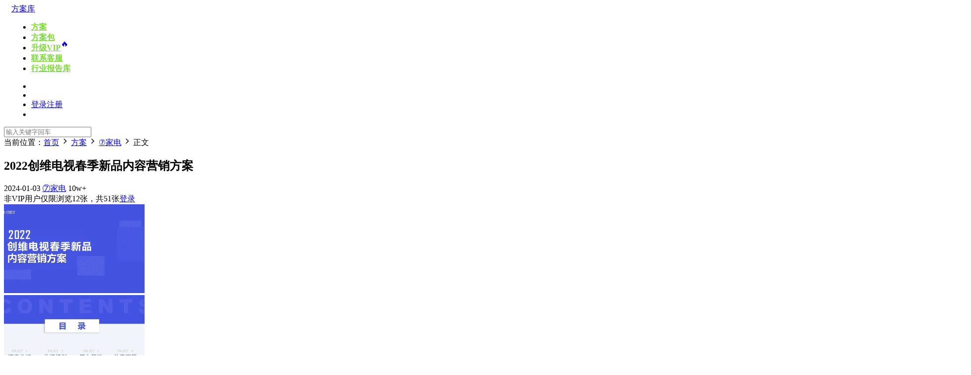

--- FILE ---
content_type: text/html; charset=UTF-8
request_url: https://www.fanganku.cn/fangan/jiadian/269262.html
body_size: 12321
content:
<!DOCTYPE HTML>
<html>
<head>
  <meta charset="UTF-8">
  <meta http-equiv="X-UA-Compatible" content="IE=edge,chrome=1">
  <meta name="viewport" content="width=device-width,minimum-scale=1.0,maximum-scale=1.0,user-scalable=no"/>
  <meta name="apple-mobile-web-app-title" content="方案库">
  <meta http-equiv="Cache-Control" content="no-siteapp">
  <title>2022创维电视春季新品内容营销方案 - 方案库</title>
  <meta name="keywords" content="家电营销策划,家电活动策划方案,家电策划,家电活动策划,家电营销策划方案,家电促销策划,家电策划案,家电节策划,家电销售策划,家电展策划,家电维修策划,家电开业活动策划方案,家电品牌策划,家电市场策划,家电策划方案,家电活动方案策划,双十一家电活动策划,家电销售活动策划方案,家电品牌海尔促销策划,家电的活动策划,家电促销活动策划方案,家电策划书,家电促销活动策划,315家电活动策划,家电促销策划方案,家电开业活动策划,家电清洗活动策划,智能家电策划,京东家电开业策划,家电大型活动策划方案,家电小区活动策划方案,方案库,fanganku.cn">
<meta name="description" content="2022创维电视春季新品内容营销方案">
  <link rel="shortcut icon" href="https://cdn2.fanganku.cn/2020/11/cropped-1605056033-%E5%9B%BE%E7%89%871.png">
  <meta name='description' content='资源下载此资源下载价格为5元，VIP免费，请先登录' />
<meta name='keywords' content='fanganku.cn,内容营销,新品,方案库,线上' />
<meta name='robots' content='max-image-preview:large' />
<link rel='dns-prefetch' href='//cdn.staticfile.org' />
<link rel='stylesheet' id='BEEPRESSCSS-css' href='https://www.fanganku.cn/wp-content/plugins/beepress/lib/beepress.css?ver=6.5.4' type='text/css' media='screen' />
<link rel='stylesheet' id='classic-theme-styles-css' href='https://www.fanganku.cn/wp-includes/css/classic-themes.min.css?ver=1' type='text/css' media='all' />
<link rel='stylesheet' id='modown-libs-css' href='https://www.fanganku.cn/wp-content/themes/modown8.31/static/css/libs.css?ver=8.31' type='text/css' media='screen' />
<link rel='stylesheet' id='dripicons-css' href='//cdn.staticfile.org/dripicons/2.0.0/webfont.min.css?ver=2.0.0' type='text/css' media='screen' />
<link rel='stylesheet' id='modown-font-css' href='https://www.fanganku.cn/wp-content/themes/modown8.31/static/css/iconfont.css?ver=8.31' type='text/css' media='screen' />
<link rel='stylesheet' id='modown-base-css' href='https://www.fanganku.cn/wp-content/themes/modown8.31/static/css/base.css?ver=8.31' type='text/css' media='screen' />
<link rel='stylesheet' id='modown-style-css' href='https://www.fanganku.cn/wp-content/themes/modown8.31/style.css?ver=8.31' type='text/css' media='screen' />
<script type='text/javascript' src='https://www.fanganku.cn/wp-includes/js/jquery/jquery.min.js?ver=3.6.1' id='jquery-core-js'></script>
<script type='text/javascript' src='https://www.fanganku.cn/wp-includes/js/jquery/jquery-migrate.min.js?ver=3.3.2' id='jquery-migrate-js'></script>
<script type='text/javascript' src='https://www.fanganku.cn/wp-content/plugins/beepress/lib/player.js?ver=6.5.4' id='PLAYERJS-js'></script>
<link rel="canonical" href="https://www.fanganku.cn/fangan/jiadian/269262.html" />
	<style id="erphpdown-custom"></style>
	<script>window._ERPHPDOWN = {"uri":"https://www.fanganku.cn/wp-content/plugins/erphpdown", "payment": "3", "wppay": "scan", "author": "mobantu"}</script>
<link rel="icon" href="https://cdn2.fanganku.cn/2020/11/cropped-1605056033-%E5%9B%BE%E7%89%871.png?x-oss-process=image/resize,m_fill,w_64,h_64/interlace,1/quality,Q_100" sizes="32x32" />
<link rel="icon" href="https://cdn2.fanganku.cn/2020/11/cropped-1605056033-%E5%9B%BE%E7%89%871.png?x-oss-process=image/resize,m_fill,w_384,h_384/interlace,1/quality,Q_100" sizes="192x192" />
<link rel="apple-touch-icon" href="https://cdn2.fanganku.cn/2020/11/cropped-1605056033-%E5%9B%BE%E7%89%871.png?x-oss-process=image/resize,m_fill,w_360,h_360/interlace,1/quality,Q_100" />
<meta name="msapplication-TileImage" content="https://cdn2.fanganku.cn/2020/11/cropped-1605056033-%E5%9B%BE%E7%89%871.png?x-oss-process=image/interlace,1/quality,Q_100" />
    <style>
  :root{--theme-color: #81d742;}    .banner{margin-top: -70px;}
    .banner-slider{padding-top: 90px;}
        .banner-slider:after{content: none;}
    body.home .header{background: transparent;box-shadow: none;webkit-box-shadow:none;}
    body.home .header.scrolled{background: #fff;webkit-box-shadow: 0px 5px 10px 0px rgba(17, 58, 93, 0.1);-ms-box-shadow: 0px 5px 10px 0px rgba(17, 58, 93, 0.1);box-shadow: 0px 5px 10px 0px rgba(17, 58, 93, 0.1);}

    body.home .header:not(.scrolled) .nav-main > li, body.home .header:not(.scrolled) .nav-main > li > a, body.home .header:not(.scrolled) .nav-right > li > a, body.home .header:not(.scrolled) .nav-left > li > a{color:#ffffff;}
    body.home.night .header:not(.scrolled) .nav-main > li, body.home.night .header:not(.scrolled) .nav-main > li > a, body.home.night .header:not(.scrolled) .nav-right > li > a, body.home.night .header:not(.scrolled) .nav-left > li > a{color:#fff;}
    body.home .nav-main li.menu-item-has-children:after{color:#fff;}
    body.home .header.scrolled .nav-main li.menu-item-has-children:after{color:#333;}
    body.home.night .nav-main li.menu-item-has-children:after{color:#fff;}
    body.home.night .header.scrolled .nav-main li.menu-item-has-children:after{color:#bbb;}

    @media (max-width: 925px){
      .banner-slider{padding-top: 85px;}
          }

    @media (max-width: 768px){
      .banner{margin-top: -60px;}
      .banner-slider{padding-top: 70px;}
          }
      .banner:after, .banner-archive:after, body.home .swiper-container-fullwidth .swiper-slide:after, .mocats .moli .moli-header:after{content:"";position:absolute;top:0;bottom:0;left:0;right:0;background:linear-gradient(180deg,rgba(0,0,0,.38) 0,rgba(0,0,0,.38) 3.5%,rgba(0,0,0,.379) 7%,rgba(0,0,0,.377) 10.35%,rgba(0,0,0,.375) 13.85%,rgba(0,0,0,.372) 17.35%,rgba(0,0,0,.369) 20.85%,rgba(0,0,0,.366) 24.35%,rgba(0,0,0,.364) 27.85%,rgba(0,0,0,.361) 31.35%,rgba(0,0,0,.358) 34.85%,rgba(0,0,0,.355) 38.35%,rgba(0,0,0,.353) 41.85%,rgba(0,0,0,.351) 45.35%,rgba(0,0,0,.35) 48.85%,rgba(0,0,0,.353) 52.35%,rgba(0,0,0,.36) 55.85%,rgba(0,0,0,.371) 59.35%,rgba(0,0,0,.385) 62.85%,rgba(0,0,0,.402) 66.35%,rgba(0,0,0,.42) 69.85%,rgba(0,0,0,.44) 73.35%,rgba(0,0,0,.46) 76.85%,rgba(0,0,0,.48) 80.35%,rgba(0,0,0,.498) 83.85%,rgba(0,0,0,.515) 87.35%,rgba(0,0,0,.529) 90.85%,rgba(0,0,0,.54) 94.35%,rgba(0,0,0,.547) 97.85%,rgba(0,0,0,.55));z-index:9}
      body.archive .banner-archive{display: none;}
      .erphpdown-box, .erphpdown, .article-content .erphpdown-content-vip{background: transparent !important;border: 2px dashed var(--theme-color);}
    .erphpdown-box .erphpdown-title{display: inline-block;}
  .header .container{max-width:none !important;padding:0 15px;}.logo{width:133px;}@media (max-width: 1024px){.logo, .logo a {width: 120px;height: 60px;}}.footer-widget{width:calc(25% - 20px);}@media (max-width: 768px){.footer-widget{width:calc(50% - 20px);}}@media (max-width: 768px){
      .sitetips-default{bottom:100px;}
      .rollbar{display: none;}
    }</style></head>
<body class="post-template-default single single-post postid-269262 single-format-standard gd-large">
<header class="header">
  <div class="container clearfix">
        <div class="logo scaning">      <a style="background-image:url(https://cdn2.fanganku.cn/2020/08/1597818587-图片15.png)" href="https://www.fanganku.cn" title="方案库">方案库</a>
      </a></div>
    <ul class="nav-main">
      <li id="menu-item-18172" class="menu-item menu-item-type-taxonomy menu-item-object-category current-post-ancestor menu-item-18172"><a href="https://www.fanganku.cn/category/fangan"><b><font color=#7DD938>方案</font></b></a></li>
<li id="menu-item-7186" class="menu-item menu-item-type-taxonomy menu-item-object-category menu-item-7186"><a href="https://www.fanganku.cn/category/fanganbao"><b><font color=#7DD938>方案包</font></b></a></li>
<li id="menu-item-49536" class="menu-item menu-item-type-custom menu-item-object-custom menu-item-49536"><a target="_blank" rel="noopener" href="https://www.fanganku.cn/vip"><span><b><font color=#7DD938>升级VIP</font></b><span style="display: inline-block; transform: translateY(-8px); font-size: .9.9rem;  ">🔥</span></span></a></li>
<li id="menu-item-465790" class="menu-item menu-item-type-custom menu-item-object-custom menu-item-465790"><a href="https://work.weixin.qq.com/kfid/kfc9f7574ecbf06ce33"><b><font color=#7DD938>联系客服</font></b></a></li>
<li id="menu-item-599531" class="menu-item menu-item-type-custom menu-item-object-custom menu-item-599531"><a href="https://www.ganhuoku.cn/baogao"><b><font color=#7DD938>行业报告库</font></b></a></li>
    </ul>
        <ul class="nav-right">
            <li class="nav-vip">
        <a href="https://www.fanganku.cn/vip"><i class="icon icon-vip-s"></i></a>
      </li>
                              <li class="nav-search">
        <a href="javascript:;" class="search-loader" title="搜索"><i class="icon icon-search"></i></a>
      </li>
            <li class="nav-login no"><a href="https://www.fanganku.cn/login" class="signin-loader" rel="nofollow"><i class="icon icon-user"></i><span>登录</span></a><b class="nav-line"></b><a href="https://www.fanganku.cn/login?action=register" class="signup-loader" rel="nofollow"><span>注册</span></a></li>
                  <li class="nav-button"><a href="javascript:;" class="nav-loader"><i class="icon icon-menu"></i></a></li>
          </ul>
  </div>
</header>
<div class="search-wrap">
  <div class="container">
    <form action="https://www.fanganku.cn/" class="search-form" method="get">
            <input autocomplete="off" class="search-input" name="s" placeholder="输入关键字回车" type="text">
      <i class="icon icon-close"></i>
      <input type="hidden" name="cat" class="search-cat-val">
          </form>
  </div>
</div><div class="main">
		<div class="container clearfix">
				<div class="breadcrumbs">当前位置：<span><a href="https://www.fanganku.cn/" itemprop="url"><span itemprop="title">首页</span></a></span> <span class="sep"><i class="dripicons dripicons-chevron-right"></i></span> <span><a href="https://www.fanganku.cn/category/fangan" itemprop="url"><span itemprop="title">方案</span></a></span> <span class="sep"><i class="dripicons dripicons-chevron-right"></i></span> <span><a href="https://www.fanganku.cn/category/fangan/jiadian" itemprop="url"><span itemprop="title">⑦家电</span></a></span> <span class="sep"><i class="dripicons dripicons-chevron-right"></i></span> <span class="current">正文</span></div>						<div class="content-wrap">
	    	<div class="content">
	    			    			    			    			    		<article class="single-content">
		    		<div class="article-header">	<h1 class="article-title">2022创维电视春季新品内容营销方案</h1>
	<div class="article-meta">
				<span class="item"><i class="icon icon-time"></i> 2024-01-03</span>		<span class="item item-cats"><i class="icon icon-cat"></i> <a href="https://www.fanganku.cn/category/fangan/jiadian">⑦家电</a></span>		<span class="item"><i class="icon icon-eye"></i> 10w+</span>							</div>
</div>		    		<div class="article-content clearfix">
		    					    					    					    					    			
		<div class='gallery-login'><span><i class='icon icon-notice'></i> 非VIP用户仅限浏览12张，共51张<a href='javascript:;' class='signin-loader'>登录</a></span></div><div id='gallery-1' class='gallery galleryid-269262 gallery-column-4 clearfix'><div class='gallery-item gallery-fancy-item'><a href='https://cdn2.fanganku.cn/2023/02/1675836224-幻灯片1.jpg'><img width="285" height="180" src="https://cdn2.fanganku.cn/2023/02/1675836224-%E5%B9%BB%E7%81%AF%E7%89%871.jpg?x-oss-process=image/resize,m_fill,w_570,h_360/interlace,1/quality,Q_100" class="attachment-thumbnail size-thumbnail" alt="" decoding="async" loading="lazy" /></a></div><div class='gallery-item gallery-fancy-item'><a href='https://cdn2.fanganku.cn/2023/02/1675836227-幻灯片2.jpg'><img width="285" height="180" src="https://cdn2.fanganku.cn/2023/02/1675836227-%E5%B9%BB%E7%81%AF%E7%89%872.jpg?x-oss-process=image/resize,m_fill,w_570,h_360/interlace,1/quality,Q_100" class="attachment-thumbnail size-thumbnail" alt="" decoding="async" loading="lazy" /></a></div><div class='gallery-item gallery-fancy-item'><a href='https://cdn2.fanganku.cn/2023/02/1675836228-幻灯片3.jpg'><img width="285" height="180" src="https://cdn2.fanganku.cn/2023/02/1675836228-%E5%B9%BB%E7%81%AF%E7%89%873.jpg?x-oss-process=image/resize,m_fill,w_570,h_360/interlace,1/quality,Q_100" class="attachment-thumbnail size-thumbnail" alt="" decoding="async" loading="lazy" /></a></div><div class='gallery-item gallery-fancy-item'><a href='https://cdn2.fanganku.cn/2023/02/1675836231-幻灯片4.jpg'><img width="285" height="180" src="https://cdn2.fanganku.cn/2023/02/1675836231-%E5%B9%BB%E7%81%AF%E7%89%874.jpg?x-oss-process=image/resize,m_fill,w_570,h_360/interlace,1/quality,Q_100" class="attachment-thumbnail size-thumbnail" alt="" decoding="async" loading="lazy" /></a></div><div class='gallery-item gallery-fancy-item'><a href='https://cdn2.fanganku.cn/2023/02/1675836233-幻灯片5.jpg'><img width="285" height="180" src="https://cdn2.fanganku.cn/2023/02/1675836233-%E5%B9%BB%E7%81%AF%E7%89%875.jpg?x-oss-process=image/resize,m_fill,w_570,h_360/interlace,1/quality,Q_100" class="attachment-thumbnail size-thumbnail" alt="" decoding="async" loading="lazy" /></a></div><div class='gallery-item gallery-fancy-item'><a href='https://cdn2.fanganku.cn/2023/02/1675836235-幻灯片6.jpg'><img width="285" height="180" src="https://cdn2.fanganku.cn/2023/02/1675836235-%E5%B9%BB%E7%81%AF%E7%89%876.jpg?x-oss-process=image/resize,m_fill,w_570,h_360/interlace,1/quality,Q_100" class="attachment-thumbnail size-thumbnail" alt="" decoding="async" loading="lazy" /></a></div><div class='gallery-item gallery-fancy-item'><a href='https://cdn2.fanganku.cn/2023/02/1675836237-幻灯片7.jpg'><img width="285" height="180" src="https://cdn2.fanganku.cn/2023/02/1675836237-%E5%B9%BB%E7%81%AF%E7%89%877.jpg?x-oss-process=image/resize,m_fill,w_570,h_360/interlace,1/quality,Q_100" class="attachment-thumbnail size-thumbnail" alt="" decoding="async" loading="lazy" /></a></div><div class='gallery-item gallery-fancy-item'><a href='https://cdn2.fanganku.cn/2023/02/1675836239-幻灯片8.jpg'><img width="285" height="180" src="https://cdn2.fanganku.cn/2023/02/1675836239-%E5%B9%BB%E7%81%AF%E7%89%878.jpg?x-oss-process=image/resize,m_fill,w_570,h_360/interlace,1/quality,Q_100" class="attachment-thumbnail size-thumbnail" alt="" decoding="async" loading="lazy" /></a></div><div class='gallery-item gallery-fancy-item'><a href='https://cdn2.fanganku.cn/2023/02/1675836241-幻灯片9.jpg'><img width="285" height="180" src="https://cdn2.fanganku.cn/2023/02/1675836241-%E5%B9%BB%E7%81%AF%E7%89%879.jpg?x-oss-process=image/resize,m_fill,w_570,h_360/interlace,1/quality,Q_100" class="attachment-thumbnail size-thumbnail" alt="" decoding="async" loading="lazy" /></a></div><div class='gallery-item gallery-fancy-item'><a href='https://cdn2.fanganku.cn/2023/02/1675836242-幻灯片10.jpg'><img width="285" height="180" src="https://cdn2.fanganku.cn/2023/02/1675836242-%E5%B9%BB%E7%81%AF%E7%89%8710.jpg?x-oss-process=image/resize,m_fill,w_570,h_360/interlace,1/quality,Q_100" class="attachment-thumbnail size-thumbnail" alt="" decoding="async" loading="lazy" /></a></div><div class='gallery-item gallery-fancy-item'><a href='https://cdn2.fanganku.cn/2023/02/1675836243-幻灯片11.jpg'><img width="285" height="180" src="https://cdn2.fanganku.cn/2023/02/1675836243-%E5%B9%BB%E7%81%AF%E7%89%8711.jpg?x-oss-process=image/resize,m_fill,w_570,h_360/interlace,1/quality,Q_100" class="attachment-thumbnail size-thumbnail" alt="" decoding="async" loading="lazy" /></a></div><div class='gallery-item gallery-fancy-item'><a href='https://cdn2.fanganku.cn/2021/07/1625627901-aaaaaaaaad.jpg'><img width="285" height="180" src="https://cdn2.fanganku.cn/2021/07/1625627901-aaaaaaaaad.jpg?x-oss-process=image/resize,m_fill,w_570,h_360/interlace,1/quality,Q_100" class="attachment-thumbnail size-thumbnail" alt="" decoding="async" loading="lazy" /></a></div><div class='gallery-item gallery-blur-item'><span class="img"><img width="285" height="180" src="https://cdn2.fanganku.cn/2023/02/1675836247-%E5%B9%BB%E7%81%AF%E7%89%8712.jpg?x-oss-process=image/resize,m_fill,w_570,h_360/interlace,1/quality,Q_100" class="attachment-thumbnail size-thumbnail" alt="" decoding="async" loading="lazy" /></span></div><div class='gallery-item gallery-blur-item'><span class="img"><img width="285" height="180" src="https://cdn2.fanganku.cn/2023/02/1675836248-%E5%B9%BB%E7%81%AF%E7%89%8713.jpg?x-oss-process=image/resize,m_fill,w_570,h_360/interlace,1/quality,Q_100" class="attachment-thumbnail size-thumbnail" alt="" decoding="async" loading="lazy" /></span></div><div class='gallery-item gallery-blur-item'><span class="img"><img width="285" height="180" src="https://cdn2.fanganku.cn/2023/02/1675836251-%E5%B9%BB%E7%81%AF%E7%89%8714.jpg?x-oss-process=image/resize,m_fill,w_570,h_360/interlace,1/quality,Q_100" class="attachment-thumbnail size-thumbnail" alt="" decoding="async" loading="lazy" /></span></div><div class='gallery-item gallery-blur-item'><span class="img"><img width="285" height="180" src="https://cdn2.fanganku.cn/2023/02/1675836252-%E5%B9%BB%E7%81%AF%E7%89%8715.jpg?x-oss-process=image/resize,m_fill,w_570,h_360/interlace,1/quality,Q_100" class="attachment-thumbnail size-thumbnail" alt="" decoding="async" loading="lazy" /></span></div><div class='gallery-item gallery-blur-item'><span class="img"><img width="285" height="180" src="https://cdn2.fanganku.cn/2023/02/1675836253-%E5%B9%BB%E7%81%AF%E7%89%8716.jpg?x-oss-process=image/resize,m_fill,w_570,h_360/interlace,1/quality,Q_100" class="attachment-thumbnail size-thumbnail" alt="" decoding="async" loading="lazy" /></span></div><div class='gallery-item gallery-blur-item'><span class="img"><img width="285" height="180" src="https://cdn2.fanganku.cn/2023/02/1675836254-%E5%B9%BB%E7%81%AF%E7%89%8717.jpg?x-oss-process=image/resize,m_fill,w_570,h_360/interlace,1/quality,Q_100" class="attachment-thumbnail size-thumbnail" alt="" decoding="async" loading="lazy" /></span></div><div class='gallery-item gallery-blur-item'><span class="img"><img width="285" height="180" src="https://cdn2.fanganku.cn/2023/02/1675836255-%E5%B9%BB%E7%81%AF%E7%89%8718.jpg?x-oss-process=image/resize,m_fill,w_570,h_360/interlace,1/quality,Q_100" class="attachment-thumbnail size-thumbnail" alt="" decoding="async" loading="lazy" /></span></div><div class='gallery-item gallery-blur-item'><span class="img"><img width="285" height="180" src="https://cdn2.fanganku.cn/2023/02/1675836256-%E5%B9%BB%E7%81%AF%E7%89%8719.jpg?x-oss-process=image/resize,m_fill,w_570,h_360/interlace,1/quality,Q_100" class="attachment-thumbnail size-thumbnail" alt="" decoding="async" loading="lazy" /></span></div><div class='gallery-item gallery-blur-item'><span class="img"><img width="285" height="180" src="https://cdn2.fanganku.cn/2023/02/1675836257-%E5%B9%BB%E7%81%AF%E7%89%8720.jpg?x-oss-process=image/resize,m_fill,w_570,h_360/interlace,1/quality,Q_100" class="attachment-thumbnail size-thumbnail" alt="" decoding="async" loading="lazy" /></span></div><div class='gallery-item gallery-blur-item'><span class="img"><img width="285" height="180" src="https://cdn2.fanganku.cn/2023/02/1675836258-%E5%B9%BB%E7%81%AF%E7%89%8721.jpg?x-oss-process=image/resize,m_fill,w_570,h_360/interlace,1/quality,Q_100" class="attachment-thumbnail size-thumbnail" alt="" decoding="async" loading="lazy" /></span></div><div class='gallery-item gallery-blur-item'><span class="img"><img width="285" height="180" src="https://cdn2.fanganku.cn/2023/02/1675836259-%E5%B9%BB%E7%81%AF%E7%89%8722.jpg?x-oss-process=image/resize,m_fill,w_570,h_360/interlace,1/quality,Q_100" class="attachment-thumbnail size-thumbnail" alt="" decoding="async" loading="lazy" /></span></div><div class='gallery-item gallery-blur-item'><span class="img"><img width="285" height="180" src="https://cdn2.fanganku.cn/2023/02/1675836260-%E5%B9%BB%E7%81%AF%E7%89%8723.jpg?x-oss-process=image/resize,m_fill,w_570,h_360/interlace,1/quality,Q_100" class="attachment-thumbnail size-thumbnail" alt="" decoding="async" loading="lazy" /></span></div><div class='gallery-item gallery-blur-item'><span class="img"><img width="285" height="180" src="https://cdn2.fanganku.cn/2023/02/1675836261-%E5%B9%BB%E7%81%AF%E7%89%8724.jpg?x-oss-process=image/resize,m_fill,w_570,h_360/interlace,1/quality,Q_100" class="attachment-thumbnail size-thumbnail" alt="" decoding="async" loading="lazy" /></span></div><div class='gallery-item gallery-blur-item'><span class="img"><img width="285" height="180" src="https://cdn2.fanganku.cn/2023/02/1675836262-%E5%B9%BB%E7%81%AF%E7%89%8725.jpg?x-oss-process=image/resize,m_fill,w_570,h_360/interlace,1/quality,Q_100" class="attachment-thumbnail size-thumbnail" alt="" decoding="async" loading="lazy" /></span></div><div class='gallery-item gallery-blur-item'><span class="img"><img width="285" height="180" src="https://cdn2.fanganku.cn/2023/02/1675836263-%E5%B9%BB%E7%81%AF%E7%89%8726.jpg?x-oss-process=image/resize,m_fill,w_570,h_360/interlace,1/quality,Q_100" class="attachment-thumbnail size-thumbnail" alt="" decoding="async" loading="lazy" /></span></div><div class='gallery-item gallery-blur-item'><span class="img"><img width="285" height="180" src="https://cdn2.fanganku.cn/2023/02/1675836264-%E5%B9%BB%E7%81%AF%E7%89%8727.jpg?x-oss-process=image/resize,m_fill,w_570,h_360/interlace,1/quality,Q_100" class="attachment-thumbnail size-thumbnail" alt="" decoding="async" loading="lazy" /></span></div><div class='gallery-item gallery-blur-item'><span class="img"><img width="285" height="180" src="https://cdn2.fanganku.cn/2023/02/1675836265-%E5%B9%BB%E7%81%AF%E7%89%8728.jpg?x-oss-process=image/resize,m_fill,w_570,h_360/interlace,1/quality,Q_100" class="attachment-thumbnail size-thumbnail" alt="" decoding="async" loading="lazy" /></span></div><div class='gallery-item gallery-blur-item'><span class="img"><img width="285" height="180" src="https://cdn2.fanganku.cn/2023/02/1675836266-%E5%B9%BB%E7%81%AF%E7%89%8729.jpg?x-oss-process=image/resize,m_fill,w_570,h_360/interlace,1/quality,Q_100" class="attachment-thumbnail size-thumbnail" alt="" decoding="async" loading="lazy" /></span></div><div class='gallery-item gallery-blur-item'><span class="img"><img width="285" height="180" src="https://cdn2.fanganku.cn/2023/02/1675836267-%E5%B9%BB%E7%81%AF%E7%89%8730.jpg?x-oss-process=image/resize,m_fill,w_570,h_360/interlace,1/quality,Q_100" class="attachment-thumbnail size-thumbnail" alt="" decoding="async" loading="lazy" /></span></div><div class='gallery-item gallery-blur-item'><span class="img"><img width="285" height="180" src="https://cdn2.fanganku.cn/2023/02/1675836268-%E5%B9%BB%E7%81%AF%E7%89%8731.jpg?x-oss-process=image/resize,m_fill,w_570,h_360/interlace,1/quality,Q_100" class="attachment-thumbnail size-thumbnail" alt="" decoding="async" loading="lazy" /></span></div><div class='gallery-item gallery-blur-item'><span class="img"><img width="285" height="180" src="https://cdn2.fanganku.cn/2023/02/1675836269-%E5%B9%BB%E7%81%AF%E7%89%8732.jpg?x-oss-process=image/resize,m_fill,w_570,h_360/interlace,1/quality,Q_100" class="attachment-thumbnail size-thumbnail" alt="" decoding="async" loading="lazy" /></span></div><div class='gallery-item gallery-blur-item'><span class="img"><img width="285" height="180" src="https://cdn2.fanganku.cn/2023/02/1675836270-%E5%B9%BB%E7%81%AF%E7%89%8733.jpg?x-oss-process=image/resize,m_fill,w_570,h_360/interlace,1/quality,Q_100" class="attachment-thumbnail size-thumbnail" alt="" decoding="async" loading="lazy" /></span></div><div class='gallery-item gallery-blur-item'><span class="img"><img width="285" height="180" src="https://cdn2.fanganku.cn/2023/02/1675836271-%E5%B9%BB%E7%81%AF%E7%89%8734.jpg?x-oss-process=image/resize,m_fill,w_570,h_360/interlace,1/quality,Q_100" class="attachment-thumbnail size-thumbnail" alt="" decoding="async" loading="lazy" /></span></div><div class='gallery-item gallery-blur-item'><span class="img"><img width="285" height="180" src="https://cdn2.fanganku.cn/2023/02/1675836272-%E5%B9%BB%E7%81%AF%E7%89%8735.jpg?x-oss-process=image/resize,m_fill,w_570,h_360/interlace,1/quality,Q_100" class="attachment-thumbnail size-thumbnail" alt="" decoding="async" loading="lazy" /></span></div><div class='gallery-item gallery-blur-item'><span class="img"><img width="285" height="180" src="https://cdn2.fanganku.cn/2023/02/1675836273-%E5%B9%BB%E7%81%AF%E7%89%8736.jpg?x-oss-process=image/resize,m_fill,w_570,h_360/interlace,1/quality,Q_100" class="attachment-thumbnail size-thumbnail" alt="" decoding="async" loading="lazy" /></span></div><div class='gallery-item gallery-blur-item'><span class="img"><img width="285" height="180" src="https://cdn2.fanganku.cn/2023/02/1675836274-%E5%B9%BB%E7%81%AF%E7%89%8737.jpg?x-oss-process=image/resize,m_fill,w_570,h_360/interlace,1/quality,Q_100" class="attachment-thumbnail size-thumbnail" alt="" decoding="async" loading="lazy" /></span></div><div class='gallery-item gallery-blur-item'><span class="img"><img width="285" height="180" src="https://cdn2.fanganku.cn/2023/02/1675836275-%E5%B9%BB%E7%81%AF%E7%89%8738.jpg?x-oss-process=image/resize,m_fill,w_570,h_360/interlace,1/quality,Q_100" class="attachment-thumbnail size-thumbnail" alt="" decoding="async" loading="lazy" /></span></div><div class='gallery-item gallery-blur-item'><span class="img"><img width="285" height="180" src="https://cdn2.fanganku.cn/2023/02/1675836275-%E5%B9%BB%E7%81%AF%E7%89%8739.jpg?x-oss-process=image/resize,m_fill,w_570,h_360/interlace,1/quality,Q_100" class="attachment-thumbnail size-thumbnail" alt="" decoding="async" loading="lazy" /></span></div><div class='gallery-item gallery-blur-item'><span class="img"><img width="285" height="180" src="https://cdn2.fanganku.cn/2023/02/1675836276-%E5%B9%BB%E7%81%AF%E7%89%8740.jpg?x-oss-process=image/resize,m_fill,w_570,h_360/interlace,1/quality,Q_100" class="attachment-thumbnail size-thumbnail" alt="" decoding="async" loading="lazy" /></span></div><div class='gallery-item gallery-blur-item'><span class="img"><img width="285" height="180" src="https://cdn2.fanganku.cn/2023/02/1675836277-%E5%B9%BB%E7%81%AF%E7%89%8741.jpg?x-oss-process=image/resize,m_fill,w_570,h_360/interlace,1/quality,Q_100" class="attachment-thumbnail size-thumbnail" alt="" decoding="async" loading="lazy" /></span></div><div class='gallery-item gallery-blur-item'><span class="img"><img width="285" height="180" src="https://cdn2.fanganku.cn/2023/02/1675836278-%E5%B9%BB%E7%81%AF%E7%89%8742.jpg?x-oss-process=image/resize,m_fill,w_570,h_360/interlace,1/quality,Q_100" class="attachment-thumbnail size-thumbnail" alt="" decoding="async" loading="lazy" /></span></div><div class='gallery-item gallery-blur-item'><span class="img"><img width="285" height="180" src="https://cdn2.fanganku.cn/2023/02/1675836279-%E5%B9%BB%E7%81%AF%E7%89%8743.jpg?x-oss-process=image/resize,m_fill,w_570,h_360/interlace,1/quality,Q_100" class="attachment-thumbnail size-thumbnail" alt="" decoding="async" loading="lazy" /></span></div><div class='gallery-item gallery-blur-item'><span class="img"><img width="285" height="180" src="https://cdn2.fanganku.cn/2023/02/1675836280-%E5%B9%BB%E7%81%AF%E7%89%8744.jpg?x-oss-process=image/resize,m_fill,w_570,h_360/interlace,1/quality,Q_100" class="attachment-thumbnail size-thumbnail" alt="" decoding="async" loading="lazy" /></span></div><div class='gallery-item gallery-blur-item'><span class="img"><img width="285" height="180" src="https://cdn2.fanganku.cn/2023/02/1675836281-%E5%B9%BB%E7%81%AF%E7%89%8745.jpg?x-oss-process=image/resize,m_fill,w_570,h_360/interlace,1/quality,Q_100" class="attachment-thumbnail size-thumbnail" alt="" decoding="async" loading="lazy" /></span></div><div class='gallery-item gallery-blur-item'><span class="img"><img width="285" height="180" src="https://cdn2.fanganku.cn/2023/02/1675836282-%E5%B9%BB%E7%81%AF%E7%89%8746.jpg?x-oss-process=image/resize,m_fill,w_570,h_360/interlace,1/quality,Q_100" class="attachment-thumbnail size-thumbnail" alt="" decoding="async" loading="lazy" /></span></div><div class='gallery-item gallery-blur-item'><span class="img"><img width="285" height="180" src="https://cdn2.fanganku.cn/2023/02/1675836283-%E5%B9%BB%E7%81%AF%E7%89%8747.jpg?x-oss-process=image/resize,m_fill,w_570,h_360/interlace,1/quality,Q_100" class="attachment-thumbnail size-thumbnail" alt="" decoding="async" loading="lazy" /></span></div><div class='gallery-item gallery-blur-item'><span class="img"><img width="285" height="180" src="https://cdn2.fanganku.cn/2023/02/1675836283-%E5%B9%BB%E7%81%AF%E7%89%8748.jpg?x-oss-process=image/resize,m_fill,w_570,h_360/interlace,1/quality,Q_100" class="attachment-thumbnail size-thumbnail" alt="" decoding="async" loading="lazy" /></span></div><div class='gallery-item gallery-blur-item'><span class="img"><img width="285" height="180" src="https://cdn2.fanganku.cn/2023/02/1675836284-%E5%B9%BB%E7%81%AF%E7%89%8749.jpg?x-oss-process=image/resize,m_fill,w_570,h_360/interlace,1/quality,Q_100" class="attachment-thumbnail size-thumbnail" alt="" decoding="async" loading="lazy" /></span></div><div class='gallery-item gallery-blur-item'><span class="img"><img width="285" height="180" src="https://cdn2.fanganku.cn/2023/02/1675836285-%E5%B9%BB%E7%81%AF%E7%89%8750.jpg?x-oss-process=image/resize,m_fill,w_570,h_360/interlace,1/quality,Q_100" class="attachment-thumbnail size-thumbnail" alt="" decoding="async" loading="lazy" /></span></div></div>

<fieldset class="erphpdown erphpdown-default" id="erphpdown"><legend>资源下载</legend>此资源下载价格为<span class="erphpdown-price">5</span>元，VIP免费，请先<a href="https://www.fanganku.cn/wp-login.php" target="_blank" class="erphp-login-must">登录</a></fieldset>		    					    			<style>.erphpdown-box, .erphpdown-box + .article-custom-metas{display:block;}</style><div class="erphpdown-box"><span class="erphpdown-title">资源下载</span><div class="erphpdown-con clearfix"><div class="erphpdown-price">下载价格<span>5</span> 元</div><div class="erphpdown-cart"><div class="vip">VIP免费</div><a href="javascript:;" class="down signin-loader">请先登录</a></div></div></div>		    					            </div>
		    			<div class="article-act">
						<a href="javascript:;" class="article-collect signin-loader" title="收藏"><i class="icon icon-star"></i> <span>6</span></a>
							<a href="javascript:;" class="article-zan" data-id="269262" title="赞"><i class="icon icon-zan"></i> <span>5</span></a>
		</div>
		            <div class="article-tags"><a href="https://www.fanganku.cn/tag/fanganku-cn" rel="tag">fanganku.cn</a><a href="https://www.fanganku.cn/tag/%e5%86%85%e5%ae%b9%e8%90%a5%e9%94%80" rel="tag">内容营销</a><a href="https://www.fanganku.cn/tag/%e6%96%b0%e5%93%81" rel="tag">新品</a><a href="https://www.fanganku.cn/tag/%e6%96%b9%e6%a1%88%e5%ba%93" rel="tag">方案库</a><a href="https://www.fanganku.cn/tag/%e7%ba%bf%e4%b8%8a" rel="tag">线上</a></div>					<div class="article-shares"><a href="javascript:;" data-url="https://www.fanganku.cn/fangan/jiadian/269262.html" class="share-weixin" title="分享到微信"><i class="icon icon-weixin"></i></a><a data-share="qzone" class="share-qzone" data-url="https://www.fanganku.cn/fangan/jiadian/269262.html" title="分享到QQ空间"><i class="icon icon-qzone"></i></a><a data-share="weibo" class="share-tsina" data-url="https://www.fanganku.cn/fangan/jiadian/269262.html" title="分享到新浪微博"><i class="icon icon-weibo"></i></a><a data-share="qq" class="share-sqq" data-url="https://www.fanganku.cn/fangan/jiadian/269262.html" title="分享到QQ好友"><i class="icon icon-qq"></i></a><a data-share="douban" class="share-douban" data-url="https://www.fanganku.cn/fangan/jiadian/269262.html" title="分享到豆瓣网"><i class="icon icon-douban"></i></a></div>	            </article>
	            	            	            <nav class="article-nav">
	                <span class="article-nav-prev">上一篇<br><a href="https://www.fanganku.cn/fangan/qiche/411643.html" rel="prev">2022比亚迪王朝抖音小红书规划方案</a></span>
	                <span class="article-nav-next">下一篇<br><a href="https://www.fanganku.cn/fangan/dianshang/318931.html" rel="next">2023饿了么零售行业营销产品方案</a></span>
	            </nav>
	            	            	            <div class="single-related"><h3 class="related-title"><i class="icon icon-related"></i> 推荐方案</h3><div class="grids relateds clearfix"><div class="post grid grid-tj"  data-id="770235">
    <div class="img">
        <a href="https://www.fanganku.cn/fangan/jiadian/770235.html" title="2024凯迪仕智能锁知乎营销方案" target="_blank" rel="bookmark">
        <img src="https://www.fanganku.cn/wp-content/themes/modown8.31/static/img/thumbnail.png" data-src="https://cdn2.fanganku.cn/2024/10/1728720964-2024%E5%87%AF%E8%BF%AA%E4%BB%95%E6%99%BA%E8%83%BD%E9%94%81%E7%9F%A5%E4%B9%8E%E8%90%A5%E9%94%80%E6%96%B9%E6%A1%88-1.png?x-oss-process=image/interlace,1/quality,Q_100" class="thumb" alt="2024凯迪仕智能锁知乎营销方案">
                </a>
    </div>
    <div class="cat"><a href="https://www.fanganku.cn/category/fangan/jiadian">⑦家电</a></div>    <h3 itemprop="name headline"><a itemprop="url" rel="bookmark" href="https://www.fanganku.cn/fangan/jiadian/770235.html" title="2024凯迪仕智能锁知乎营销方案" target="_blank">2024凯迪仕智能锁知乎营销方案</a></h3>

    
    
    
    </div><div class="post grid grid-tj"  data-id="909321">
    <div class="img">
        <a href="https://www.fanganku.cn/fangan/jiadian/909321.html" title="2025小天鹅X肯德基装下家的万种洗好营销案" target="_blank" rel="bookmark">
        <img src="https://www.fanganku.cn/wp-content/themes/modown8.31/static/img/thumbnail.png" data-src="https://cdn2.fanganku.cn/2025/09/1756890587-2025%E5%B0%8F%E5%A4%A9%E9%B9%85X%E8%82%AF%E5%BE%B7%E5%9F%BA-%E4%B9%B0%E9%B8%A1%E9%80%81%E6%9C%BA-%E4%B9%B0%E7%AD%92%E9%80%81%E6%A1%B6-1.png?x-oss-process=image/interlace,1/quality,Q_100" class="thumb" alt="2025小天鹅X肯德基装下家的万种洗好营销案">
                </a>
    </div>
    <div class="cat"><a href="https://www.fanganku.cn/category/fangan/jiadian">⑦家电</a></div>    <h3 itemprop="name headline"><a itemprop="url" rel="bookmark" href="https://www.fanganku.cn/fangan/jiadian/909321.html" title="2025小天鹅X肯德基装下家的万种洗好营销案" target="_blank">2025小天鹅X肯德基装下家的万种洗好营销案</a></h3>

    
    
    
    </div><div class="post grid grid-tj"  data-id="845075">
    <div class="img">
        <a href="https://www.fanganku.cn/fangan/jiadian/845075.html" title="2024创维冰箱新品内容投放规划案" target="_blank" rel="bookmark">
        <img src="https://www.fanganku.cn/wp-content/themes/modown8.31/static/img/thumbnail.png" data-src="https://cdn2.fanganku.cn/2025/05/1747041824-2024%E5%88%9B%E7%BB%B4%E5%86%B0%E7%AE%B1%E6%96%B0%E5%93%81%E5%86%85%E5%AE%B9%E6%8A%95%E6%94%BE%E8%A7%84%E5%88%92-1.png?x-oss-process=image/interlace,1/quality,Q_100" class="thumb" alt="2024创维冰箱新品内容投放规划案">
                </a>
    </div>
    <div class="cat"><a href="https://www.fanganku.cn/category/fangan/jiadian">⑦家电</a></div>    <h3 itemprop="name headline"><a itemprop="url" rel="bookmark" href="https://www.fanganku.cn/fangan/jiadian/845075.html" title="2024创维冰箱新品内容投放规划案" target="_blank">2024创维冰箱新品内容投放规划案</a></h3>

    
    
    
    </div></div></div>	            	            <div class="modown-ad" ><center>
<a href="https://daohang.ganhuoku.cn" target="blank">
<img src="https://cdn2.fanganku.cn/2024/12/1734492468-%E5%9B%BE%E7%89%8711.png?x-oss-process=image/resize,m_fill,w_900,h_88/interlace,1/quality,Q_100"></center></a></div>	    	</div>
	    </div>
		<aside class="sidebar">
	<div class="theiaStickySidebar">
	
	<div class="widget widget_media_image"><a href="https://www.fanganku.cn/login?action=mp"><img width="300" height="205" src="https://cdn2.fanganku.cn/2024/12/1734493039-%E5%9B%BE%E7%89%8713.png?x-oss-process=image/resize,m_fill,w_600,h_411/interlace,1/quality,Q_100" class="image wp-image-800092  attachment-medium size-medium" alt="" decoding="async" loading="lazy" style="max-width: 100%; height: auto;" /></a></div><div class="widget widget-postlist"><h3><i class="icon icon-posts"></i> 今日收录</h3><ul class="clearfix hasimg">        <li>
                    <a href="https://www.fanganku.cn/fangan/946530.html" title="华与华品牌包装参考超级搜索整理术" target="_blank" rel="bookmark" class="img">
		    <img src="https://cdn2.fanganku.cn/2026/01/1767597232-%E5%8D%8E%E4%B8%8E%E5%8D%8E%E5%93%81%E7%89%8C%E5%8C%85%E8%A3%85%E5%8F%82%E8%80%83%E8%B6%85%E7%BA%A7%E6%90%9C%E7%B4%A2%E6%95%B4%E7%90%86%E6%9C%AF-1.png?x-oss-process=image/interlace,1/quality,Q_100" class="thumb" alt="华与华品牌包装参考超级搜索整理术">
		  </a>
		  		            <h4><a href="https://www.fanganku.cn/fangan/946530.html" target="_blank" title="华与华品牌包装参考超级搜索整理术">华与华品牌包装参考超级搜索整理术</a></h4>
          <p class="meta">
          	<span class="time">2026-01-19</span>          	<span class="views"><i class="icon icon-eye"></i> 8.65w</span>          	          </p>
                  </li>
		        <li>
                    <a href="https://www.fanganku.cn/fangan/946545.html" title="2026拉面说儿品牌营销策略手册" target="_blank" rel="bookmark" class="img">
		    <img src="https://cdn2.fanganku.cn/2026/01/1767597312-%E6%8B%89%E9%9D%A2%E8%AF%B4%E5%84%BF%E5%93%81%E7%89%8C%E6%A1%A3%E6%A1%88-1.png?x-oss-process=image/interlace,1/quality,Q_100" class="thumb" alt="2026拉面说儿品牌营销策略手册">
		  </a>
		  		            <h4><a href="https://www.fanganku.cn/fangan/946545.html" target="_blank" title="2026拉面说儿品牌营销策略手册">2026拉面说儿品牌营销策略手册</a></h4>
          <p class="meta">
          	<span class="time">2026-01-19</span>          	<span class="views"><i class="icon icon-eye"></i> 9.05w</span>          	          </p>
                  </li>
		        <li>
                    <a href="https://www.fanganku.cn/fangan/948983.html" title="赞意刘喆：产品创新策略" target="_blank" rel="bookmark" class="img">
		    <img src="https://cdn2.fanganku.cn/2026/01/1767600152-%E8%B5%9E%E6%84%8F%E5%88%98%E5%96%86：%E4%BA%A7%E5%93%81%E5%88%9B%E6%96%B0%E7%AD%96%E7%95%A5-1.png?x-oss-process=image/interlace,1/quality,Q_100" class="thumb" alt="赞意刘喆：产品创新策略">
		  </a>
		  		            <h4><a href="https://www.fanganku.cn/fangan/948983.html" target="_blank" title="赞意刘喆：产品创新策略">赞意刘喆：产品创新策略</a></h4>
          <p class="meta">
          	<span class="time">2026-01-19</span>          	<span class="views"><i class="icon icon-eye"></i> 8.76w</span>          	          </p>
                  </li>
		        <li>
                    <a href="https://www.fanganku.cn/fangan/kuaixiaopin/947891.html" title="金典×壳牌品牌跨界联合营销方案" target="_blank" rel="bookmark" class="img">
		    <img src="https://cdn2.fanganku.cn/2026/01/1767598521-%E9%87%91%E5%85%B8x%E5%A3%B3%E7%89%8C%E5%93%81%E7%89%8C%E8%B7%A8%E7%95%8C%E8%81%94%E5%90%88%E8%90%A5%E9%94%80%E6%96%B9%E6%A1%88-1.png?x-oss-process=image/interlace,1/quality,Q_100" class="thumb" alt="金典×壳牌品牌跨界联合营销方案">
		  </a>
		  		            <h4><a href="https://www.fanganku.cn/fangan/kuaixiaopin/947891.html" target="_blank" title="金典×壳牌品牌跨界联合营销方案">金典×壳牌品牌跨界联合营销方案</a></h4>
          <p class="meta">
          	<span class="time">2026-01-18</span>          	<span class="views"><i class="icon icon-eye"></i> 9.01w</span>          	          </p>
                  </li>
		        <li>
                    <a href="https://www.fanganku.cn/fangan/internet/947886.html" title="2026小红书WILL商业大会PPT" target="_blank" rel="bookmark" class="img">
		    <img src="https://cdn2.fanganku.cn/2026/01/1767598474-2026%E5%B0%8F%E7%BA%A2%E4%B9%A6WILL%E5%95%86%E4%B8%9A%E5%A4%A7%E4%BC%9APPT%E5%90%88%E9%9B%86-1.png?x-oss-process=image/interlace,1/quality,Q_100" class="thumb" alt="2026小红书WILL商业大会PPT">
		  </a>
		  		            <h4><a href="https://www.fanganku.cn/fangan/internet/947886.html" target="_blank" title="2026小红书WILL商业大会PPT">2026小红书WILL商业大会PPT</a></h4>
          <p class="meta">
          	<span class="time">2026-01-17</span>          	<span class="views"><i class="icon icon-eye"></i> 8.91w</span>          	          </p>
                  </li>
		</ul></div><div class="widget widget-postlist"><h3><i class="icon icon-posts"></i> 热门推荐</h3><ul class="clearfix hasimg">        <li>
                    <a href="https://www.fanganku.cn/fangan/internet/944470.html" title="2026全年通用节点营销活动规划案" target="_blank" rel="bookmark" class="img">
		    <img src="https://cdn2.fanganku.cn/2025/12/1766663413-2026%E5%85%A8%E5%B9%B4%E9%80%9A%E7%94%A8%E8%8A%82%E7%82%B9%E8%90%A5%E9%94%80%E6%B4%BB%E5%8A%A8%E8%A7%84%E5%88%92%E6%A1%88-1.png?x-oss-process=image/interlace,1/quality,Q_100" class="thumb" alt="2026全年通用节点营销活动规划案">
		  </a>
		  		            <h4><a href="https://www.fanganku.cn/fangan/internet/944470.html" target="_blank" title="2026全年通用节点营销活动规划案">2026全年通用节点营销活动规划案</a></h4>
          <p class="meta">
          	<span class="time">2025-12-30</span>          	<span class="views"><i class="icon icon-eye"></i> 8.79w</span>          	          </p>
                  </li>
		        <li>
                    <a href="https://www.fanganku.cn/fangan/internet/942371.html" title="2026小红书商业产品全景手册" target="_blank" rel="bookmark" class="img">
		    <img src="https://cdn2.fanganku.cn/2025/12/1766404981-2026%E5%B0%8F%E7%BA%A2%E4%B9%A6%E5%95%86%E4%B8%9A%E4%BA%A7%E5%93%81%E5%85%A8%E6%99%AF%E6%89%8B%E5%86%8C-1.png?x-oss-process=image/interlace,1/quality,Q_100" class="thumb" alt="2026小红书商业产品全景手册">
		  </a>
		  		            <h4><a href="https://www.fanganku.cn/fangan/internet/942371.html" target="_blank" title="2026小红书商业产品全景手册">2026小红书商业产品全景手册</a></h4>
          <p class="meta">
          	<span class="time">2025-12-26</span>          	<span class="views"><i class="icon icon-eye"></i> 10w+</span>          	          </p>
                  </li>
		        <li>
                    <a href="https://www.fanganku.cn/fangan/qiche/942887.html" title="2025越野车猛士用户运营竞标方案" target="_blank" rel="bookmark" class="img">
		    <img src="https://cdn2.fanganku.cn/2025/12/1766479245-2025%E5%B9%B4%E5%BA%A6%E7%8C%9B%E5%A3%AB%E7%94%A8%E6%88%B7%E8%BF%90%E8%90%A5%E7%AB%9E%E6%A0%87%E6%96%B9%E6%A1%88-1.png?x-oss-process=image/interlace,1/quality,Q_100" class="thumb" alt="2025越野车猛士用户运营竞标方案">
		  </a>
		  		            <h4><a href="https://www.fanganku.cn/fangan/qiche/942887.html" target="_blank" title="2025越野车猛士用户运营竞标方案">2025越野车猛士用户运营竞标方案</a></h4>
          <p class="meta">
          	<span class="time">2025-12-25</span>          	<span class="views"><i class="icon icon-eye"></i> 9.89w</span>          	          </p>
                  </li>
		        <li>
                    <a href="https://www.fanganku.cn/fangan/fuzhuang/938989.html" title="波司登羽绒服品牌站内种草营销方案" target="_blank" rel="bookmark" class="img">
		    <img src="https://cdn2.fanganku.cn/2025/12/1765351372-%E6%B3%A2%E5%8F%B8%E7%99%BB%E7%BE%BD%E7%BB%92%E6%9C%8D%E5%93%81%E7%89%8C%E7%AB%99%E5%86%85%E7%A7%8D%E8%8D%89%E8%90%A5%E9%94%80%E6%96%B9%E6%A1%88【%E7%94%B5%E5%95%86】【%E6%B7%98%E5%AE%9D%E5%A4%A9%E7%8C%AB】-1.png?x-oss-process=image/interlace,1/quality,Q_100" class="thumb" alt="波司登羽绒服品牌站内种草营销方案">
		  </a>
		  		            <h4><a href="https://www.fanganku.cn/fangan/fuzhuang/938989.html" target="_blank" title="波司登羽绒服品牌站内种草营销方案">波司登羽绒服品牌站内种草营销方案</a></h4>
          <p class="meta">
          	<span class="time">2025-12-25</span>          	<span class="views"><i class="icon icon-eye"></i> 10w+</span>          	          </p>
                  </li>
		        <li>
                    <a href="https://www.fanganku.cn/fangan/internet/934372.html" title="2026小红书营销IP通案" target="_blank" rel="bookmark" class="img">
		    <img src="https://cdn2.fanganku.cn/2025/11/1764292684-2026%E5%B0%8F%E7%BA%A2%E4%B9%A6%E8%90%A5%E9%94%80IP%E9%80%9A%E6%A1%88【%E7%A7%8D%E8%8D%89%E6%8E%A8%E5%B9%BF】【%E8%90%A5%E9%94%80%E9%93%BA%E6%8E%92】-1.png?x-oss-process=image/interlace,1/quality,Q_100" class="thumb" alt="2026小红书营销IP通案">
		  </a>
		  		            <h4><a href="https://www.fanganku.cn/fangan/internet/934372.html" target="_blank" title="2026小红书营销IP通案">2026小红书营销IP通案</a></h4>
          <p class="meta">
          	<span class="time">2025-12-22</span>          	<span class="views"><i class="icon icon-eye"></i> 10w+</span>          	          </p>
                  </li>
		</ul></div><div class="widget widget_media_image"><a href="https://www.fanganku.cn/topic/fangan"><img width="300" height="80" src="https://cdn2.fanganku.cn/2025/10/1760958192-tuijian.png?x-oss-process=image/resize,m_fill,w_600,h_161/interlace,1/quality,Q_100" class="image wp-image-926667  attachment-medium size-medium" alt="" decoding="async" loading="lazy" style="max-width: 100%; height: auto;" /></a></div><div class="widget widget_media_image"><img class="image " src="https://cdn2.fanganku.cn/2022/05/1651740627-图片9.png" alt="" width="629" height="701" /></div>	</div>	    
</aside>	</div>
</div>
<footer class="footer">
	<div class="container">
	    		<div class="footer-widgets">
	    		    </div>
	    	    	    <p class="copyright">Copyright ©2017-2025 方案库，让天下没有难写的方案

&nbsp;

<a href="https://beian.miit.gov.cn" target="_blank" rel="external nofollow noopener">粤ICP备18044604号  </a>

<a href="http://www.beian.gov.cn/portal/registerSystemInfo?recordcode=44010602008464" target="_blank" rel="external nofollow noopener">粤公网安备 44010602008464号</a></p>
	</div>
</footer>

<div class="rollbar">
	<ul>
				<li class="wx-li"><a href="javascript:;" class="kefu_weixin"><i class="icon icon-weixin"></i><img src="https://cdn2.fanganku.cn/2022/05/1652194958-客服-fanganku.cn_.jpg"></a></li>		<li class="vip-li"><a href="https://www.fanganku.cn/vip"><i class="icon icon-crown-s"></i></a><h6>升级VIP<i></i></h6></li>							<li><a href="javascript:;" class="signin-loader"><i class="icon icon-calendar"></i></a><h6>每日签到<i></i></h6></li>
												<li class="totop-li"><a href="javascript:;" class="totop"><i class="icon icon-arrow-up"></i></a><h6>返回顶部<i></i></h6></li>    
	</ul>
</div>

<div class="footer-fixed-nav clearfix">
	<a href="https://www.fanganku.cn/category/fangan/"><i class="icon icon-find"></i><span>方案</span></a>
<a href="https://www.fanganku.cn/category/fanganbao/"><i class="icon icon-find"></i><span>方案包</span></a>
<a href="https://www.fanganku.cn/vip/"><i class="icon icon-crown"></i><span>VIP</span></a>
<a href="https://www.fanganku.cn/user/"><i class="icon icon-qq"></i><span>我的</span></a>		<a href="https://www.fanganku.cn/login" class="footer-fixed-nav-user signin-loader"><i class="icon icon-user"></i><span>我的</span></a>
		<div class="footer-nav-trigger"><i class="icon icon-arrow-down"></i></div>
</div>


<div class="sign">			
	<div class="sign-mask"></div>			
	<div class="sign-box">			
		<div class="sign-tips"></div>			
		<form id="sign-in">  
		    <div class="form-item" style="text-align:center"><a href="https://www.fanganku.cn"><img class="logo-login" src="https://cdn2.fanganku.cn/2020/08/1597818587-图片15.png" alt="方案库"></a></div>
			<div class="form-item"><input type="text" name="user_login" class="form-control" id="user_login" placeholder="用户名/邮箱"><i class="icon icon-user"></i></div>			
			<div class="form-item"><input type="password" name="password" class="form-control" id="user_pass" placeholder="密码"><i class="icon icon-lock"></i></div>		
				
			<div class="sign-submit">			
				<input type="button" class="btn signinsubmit-loader" name="submit" value="登录">  			
				<input type="hidden" name="action" value="signin">			
			</div>			
			<div class="sign-trans">没有账号？ <a href="javascript:;" class="erphp-reg-must">注册</a>&nbsp;&nbsp;<a href="https://www.fanganku.cn/login?action=password" rel="nofollow" target="_blank">忘记密码？</a></div>	
						
			<div class="sign-social">
				<h2>社交账号快速登录</h2>
				            														
				<a class="login-weixin signmp-loader" href="javascript:;"><i class="icon icon-weixin"></i></a>	
				            	            		
			</div>	
				
					    <div class="expend-container">
	            <a href="javascript:;" title="扫码登录" class="signmp-loader"><svg class="icon toggle" style="width: 4em; height: 4em;vertical-align: middle;overflow: hidden;" viewBox="0 0 1024 1024" version="1.1" xmlns="http://www.w3.org/2000/svg" p-id="6487"><path d="M540.9 866h59v59h-59v-59zM422.8 423.1V98.4H98.1v324.8h59v59h59v-59h206.7z m-265.7-59V157.4h206.7v206.7H157.1z m0 0M216.2 216.4h88.6V305h-88.6v-88.6zM600 98.4v324.8h324.8V98.4H600z m265.7 265.7H659V157.4h206.7v206.7z m0 0M718.1 216.4h88.6V305h-88.6v-88.6zM216.2 718.3h88.6v88.6h-88.6v-88.6zM98.1 482.2h59v59h-59v-59z m118.1 0h59.1v59h-59.1v-59z m0 0M275.2 600.2H98.1V925h324.8V600.2h-88.6v-59h-59v59z m88.6 59.1V866H157.1V659.3h206.7z m118.1-531.4h59v88.6h-59v-88.6z m0 147.6h59v59h-59v-59zM659 482.2H540.9v-88.6h-59v88.6H334.3v59H600v59h59v-118z m0 118h59.1v59H659v-59z m-177.1 0h59v88.6h-59v-88.6z m0 147.7h59V866h-59V747.9zM600 688.8h59V866h-59V688.8z m177.1-88.6h147.6v59H777.1v-59z m88.6-118h59v59h-59v-59z m-147.6 0h118.1v59H718.1v-59z m0 206.6h59v59h-59v-59z m147.6 59.1h-29.5v59h59v-59h29.5v-59h-59v59z m-147.6 59h59V866h-59v-59.1z m59 59.1h147.6v59H777.1v-59z m0 0" p-id="6488"></path></svg></a>
	        </div>
	    		
		</form>	
				
		<form id="sign-up" class="signup-social-only" style="display: none;"> 	
		    <div class="form-item" style="text-align:center"><a href="https://www.fanganku.cn"><img class="logo-login" src="https://cdn2.fanganku.cn/2020/08/1597818587-图片15.png" alt="方案库"></a></div>			
		    	

						
			<div class="sign-social">
				<h2>社交账号快速注册</h2>
				            										
					
				<a class="login-weixin signmp-loader" href="javascript:;"><i class="icon icon-weixin"></i></a>	
				            	            				</div>	
			
				
			<div class="sign-trans">已有账号？ <a href="javascript:;" class="modown-login-must">登录</a></div>	
			
					    <div class="expend-container">
	            <a href="javascript:;" title="扫码登录" class="signmp-loader"><svg class="icon toggle" style="width: 4em; height: 4em;vertical-align: middle;overflow: hidden;" viewBox="0 0 1024 1024" version="1.1" xmlns="http://www.w3.org/2000/svg" p-id="6487"><path d="M540.9 866h59v59h-59v-59zM422.8 423.1V98.4H98.1v324.8h59v59h59v-59h206.7z m-265.7-59V157.4h206.7v206.7H157.1z m0 0M216.2 216.4h88.6V305h-88.6v-88.6zM600 98.4v324.8h324.8V98.4H600z m265.7 265.7H659V157.4h206.7v206.7z m0 0M718.1 216.4h88.6V305h-88.6v-88.6zM216.2 718.3h88.6v88.6h-88.6v-88.6zM98.1 482.2h59v59h-59v-59z m118.1 0h59.1v59h-59.1v-59z m0 0M275.2 600.2H98.1V925h324.8V600.2h-88.6v-59h-59v59z m88.6 59.1V866H157.1V659.3h206.7z m118.1-531.4h59v88.6h-59v-88.6z m0 147.6h59v59h-59v-59zM659 482.2H540.9v-88.6h-59v88.6H334.3v59H600v59h59v-118z m0 118h59.1v59H659v-59z m-177.1 0h59v88.6h-59v-88.6z m0 147.7h59V866h-59V747.9zM600 688.8h59V866h-59V688.8z m177.1-88.6h147.6v59H777.1v-59z m88.6-118h59v59h-59v-59z m-147.6 0h118.1v59H718.1v-59z m0 206.6h59v59h-59v-59z m147.6 59.1h-29.5v59h59v-59h29.5v-59h-59v59z m-147.6 59h59V866h-59v-59.1z m59 59.1h147.6v59H777.1v-59z m0 0" p-id="6488"></path></svg></a>
	        </div>
	    		
		</form>	
			
						<form id="sign-mp">
			<div class="form-item">
				<style>
                .erphp-weixin-scan{margin:0 auto 10px;position:relative;max-width: 300px;text-align: center;}
                .erphp-weixin-scan .ews-title{text-align:center;font-size:18px;}
                .erphp-weixin-scan img{max-width: 100%;height: auto;margin:10px auto;}
                .erphp-weixin-scan .ews-box{text-align: center;}
                .erphp-weixin-scan .ews-box .ews-input{border:1px solid #eee;border-radius:3px;padding:6px 12px;width:150px;height: 35px;box-sizing: border-box;}
                .erphp-weixin-scan .ews-box .ews-button{background: #07C160;border:none;padding:7px 12px;color:#fff;border-radius: 3px;font-size:14px;cursor: pointer;height: 35px;box-sizing: border-box;}
                .erphp-weixin-scan .ews-tips{text-align:center;font-size:13px;color:#999;margin-top:10px;}
                .erphp-weixin-scan .ews-qrcode.blur{filter: blur(8px);}
                </style><div class="erphp-weixin-scan">
                    <div class="ews-title">微信扫一扫关注</div>
                    <img src="https://cdn2.fanganku.cn/2020/08/2020081611120221.jpg" class="ews-qrcode"/>
                    <div class="ews-tips">
                    扫码关注后会自动登录网站
                    </div>
                </div>			</div>		
			<div class="form-policy" style="text-align:center"> <label for="policy_sms">扫码登陆/注册即视为同意《<a href="https://www.fanganku.cn/agreement" target="_blank">用户注册协议</a>》</label></div>
			<div class="sign-trans" style="text-align:center"><a href="javascript:;" class="modown-login-must">使用其他方式登录/注册</a></div>
					    <div class="expend-container">
	            <a href="javascript:;" title="账号登录" class="modown-login-must"><svg class="icon toggle" hidden style="padding:0.5rem;width: 4em; height: 4em;vertical-align: middle;overflow: hidden;" viewBox="0 0 1024 1024" version="1.1" xmlns="http://www.w3.org/2000/svg" p-id="1166" data-spm-anchor-id="a313x.7781069.0.i0"><path d="M192 960h640v64H192v-64z" p-id="1167"></path><path d="M384 768h256v256H384v-256zM960 0H64a64 64 0 0 0-64 64v640a64 64 0 0 0 64 64h896a64 64 0 0 0 64-64V64a64 64 0 0 0-64-64z m0 704H64V64h896v640z" p-id="1168"></path><path d="M128 128h768v512H128V128z" p-id="1169"></path></svg></a>
	        </div>
	    			</form>
			
	</div>			
</div>
<script>window._MBT = {uri: 'https://www.fanganku.cn/wp-content/themes/modown8.31', child: 'https://www.fanganku.cn/wp-content/themes/modown8.31', urc: 'https://www.fanganku.cn/wp-content/themes/modown8.31', uru: 'https://www.fanganku.cn/wp-content/themes/modown8.31', url:'https://www.fanganku.cn', urg: 'https://www.fanganku.cn/wp-content/themes/modown8.31', url:'https://www.fanganku.cn',usr: 'https://www.fanganku.cn/user', roll: [], admin_ajax: 'https://www.fanganku.cn/wp-admin/admin-ajax.php', erphpdown: 'https://www.fanganku.cn/wp-content/plugins/erphpdown/', image: '0.6316', hanimated: '0', fancybox: '1', anchor: '0', loading: '', nav: '0'};</script>
<script type='text/javascript' src='https://www.fanganku.cn/wp-content/plugins/beepress/lib/beepress-front.js?ver=6.5.4' id='BPFRONTJS-js'></script>
<script type='text/javascript' id='ews-js-extra'>
/* <![CDATA[ */
var ews_ajax_url = "https:\/\/www.fanganku.cn\/wp-admin\/admin-ajax.php";
/* ]]> */
</script>
<script type='text/javascript' src='https://www.fanganku.cn/wp-content/plugins/erphp-weixin-scan-pro/assets/ews.js?ver=3.0' id='ews-js'></script>
<script type='text/javascript' id='erphpdown-js-extra'>
/* <![CDATA[ */
var _ERPHP = {"ajaxurl":"https:\/\/www.fanganku.cn\/wp-admin\/admin-ajax.php"};
var erphpdown_ajax_url = "https:\/\/www.fanganku.cn\/wp-admin\/admin-ajax.php";
/* ]]> */
</script>
<script type='text/javascript' src='https://www.fanganku.cn/wp-content/plugins/erphpdown/static/erphpdown.js?ver=13.11' id='erphpdown-js'></script>
<script type='text/javascript' src='https://www.fanganku.cn/wp-content/themes/modown8.31/static/js/lib.js?ver=8.31' id='modown-lib-js'></script>
<script type='text/javascript' src='https://www.fanganku.cn/wp-content/themes/modown8.31/static/js/base.js?ver=8.31' id='modown-base-js'></script>
<script type='text/javascript' src='//qzonestyle.gtimg.cn/qzone/qzact/common/share/share.js' id='wxcs-js'></script>
	<script id="wxcs-script">
	WX_Custom_Share = function(){
		
		var xhr = null;
		var url = 'https://www.fanganku.cn/wp-admin/admin-ajax.php';
		var signature_url = window.location.href.split('#')[0];
		var formData = {
			action: 'wxcs_get_share_info',
			type: 'post',
			id: '269262',
			signature_url: signature_url
		};
		
		this.init = function(){
			if( window.XMLHttpRequest ){
				xhr = new XMLHttpRequest();
			}
			else if( window.ActiveXObject ){
				xhr = new ActiveXObject('Microsoft.XMLHTTP');
			}
			
			get_share_info();
		};
		
		function formatPostData( obj ){
			
			var arr = new Array();
			for (var attr in obj ){
				arr.push( encodeURIComponent( attr ) + '=' + encodeURIComponent( obj[attr] ) );
			}
			
			return arr.join( '&' );
		}
		
		function get_share_info(){
			
			if( xhr == null ) return;
			
			xhr.onreadystatechange = function(){
				if( xhr.readyState == 4 && xhr.status == 200 ){
					
					var data = eval('(' + xhr.responseText + ')');
					
					if( data == null ){
						return;
					}
					
					var info = {
						title: data.title,
						summary: data.desc,
						pic: data.img,
						url: data.url
					};
					
					if( formData.type == 'other' ){
						info.title = document.title;
						info.summary = location.href;
						info.url = location.href;
					}
					
					if( data.use_actual_url == true ){
						info.url = location.href;
					}

					if( data.error ){
						console.error( '自定义微信分享: ', data.error );
					}
					else if( data.appid ){
						info.WXconfig = {
							swapTitleInWX: data.swapTitleInWX,
							appId: data.appid,
							timestamp: data.timestamp,
							nonceStr: data.nonceStr,
							signature: data.signature
						};
					}
					
					setShareInfo( info );
				}
			};
			
			xhr.open( 'POST', url, true);
			xhr.setRequestHeader( 'Content-Type', 'application/x-www-form-urlencoded' );
			xhr.send( formatPostData( formData ) );
		}
	};
	
	new WX_Custom_Share().init();
	</script>
	<script>MOBANTU.init({ias: 1, lazy: 1, plazy: 0, water: 0, mbf: 0, mpf: 1, mpfp: 1});</script>
<div class="analysis"><p style="display:none;">
<script>
(function(){
    var bp = document.createElement('script');
    var curProtocol = window.location.protocol.split(':')[0];
    if (curProtocol === 'https') {
        bp.src = 'https://zz.bdstatic.com/linksubmit/push.js';
    }
    else {
        bp.src = 'http://push.zhanzhang.baidu.com/push.js';
    }
    var s = document.getElementsByTagName("script")[0];
    s.parentNode.insertBefore(bp, s);
})();
</script>
<script>
var _hmt = _hmt || [];
(function() {
  var hm = document.createElement("script");
  hm.src = "https://hm.baidu.com/hm.js?63c6ccecc35d9b01f2707cb413ffb72b";
  var s = document.getElementsByTagName("script")[0]; 
  s.parentNode.insertBefore(hm, s);
})();
</script>
</p></div>
</body>
</html>